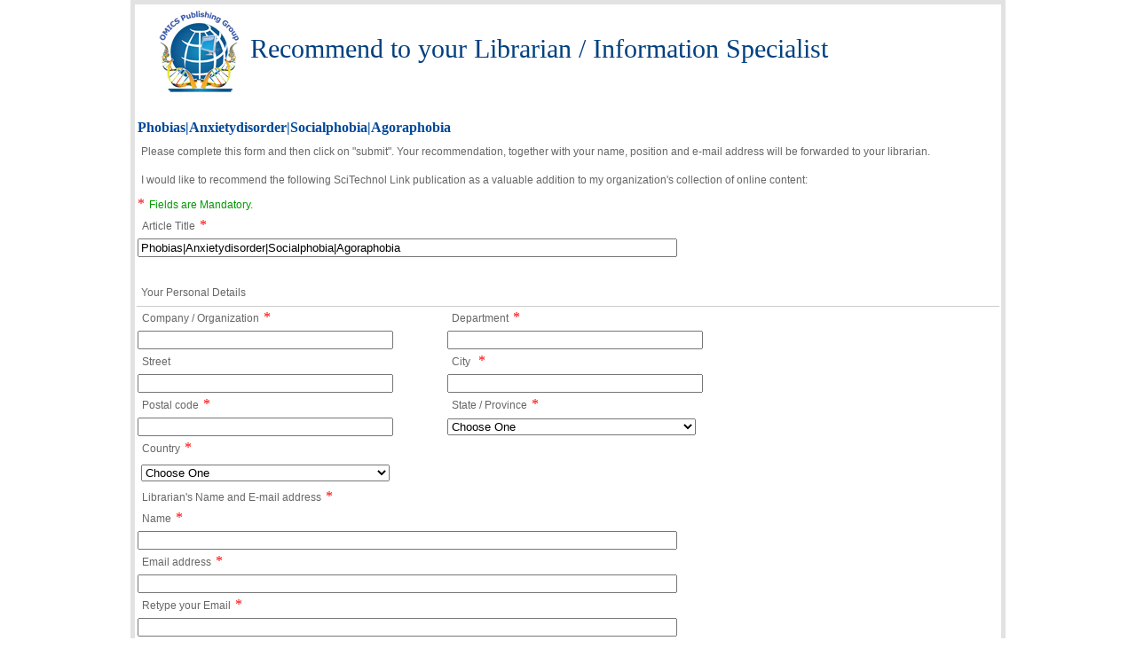

--- FILE ---
content_type: text/html; charset=UTF-8
request_url: https://www.omicsonline.org/recommend-to-librarian.php?title=Phobias%7CAnxietydisorder%7CSocialphobia%7CAgoraphobia&url=http%3A%2F%2Fconstructionindustryweb.tk
body_size: 6083
content:
<!DOCTYPE html PUBLIC "-//W3C//DTD XHTML 1.0 Transitional//EN" "http://www.w3.org/TR/xhtml1/DTD/xhtml1-transitional.dtd">
<html xmlns="http://www.w3.org/1999/xhtml">
<head>
<meta http-equiv="Content-Type" content="text/html; charset=iso-8859-1" />
<link href="https://www.omicsonline.org/images/styles.css" rel="stylesheet" type="text/css" />
<title>Phobias|Anxietydisorder|Socialphobia|Agoraphobia</title>
<script type="6d8398409f0377c1c3a2de9e-text/javascript">
function rvalidate()
{
  if(document.rform.jtitle.value=="")
  {
    alert("Enter Journal Title");
	document.rform.jtitle.focus();
	return false;
  }
  if(document.rform.company.value=="")
  {
    alert("Enter Company / Organization name");
	document.rform.company.focus();
	return false;
  }
  if(document.rform.department.value=="")
  {
    alert("Enter Department Name");
	document.rform.department.focus();
	return false;
  }
    if(document.rform.city.value=="")
  {
    alert("Enter City Name");
	document.rform.city.focus();
	return false;
  }
  if(document.rform.postalcode.value=="")
  {
    alert("Enter postalcode");
	document.rform.postalcode.focus();
	return false;
  }
// ------------------------------Phone number validation-----------------------
var digits = "0123456789";
// non-digit characters which are allowed in phone numbers
var phoneNumberDelimiters = "()- ";
// characters which are allowed in international phone numbers
// (a leading + is OK)
var validWorldPhoneChars = phoneNumberDelimiters + "+";
// Minimum no of digits in an international phone no.
var minDigitsInIPhoneNumber = 6;

function isInteger(s)
{   var i;
    for (i = 0; i < s.length; i++)
    {   
        // Check that current character is number.
        var c = s.charAt(i);
        if (((c < "0") || (c > "9"))) return false;
    }
    // All characters are numbers.
    return true;
}
function trim(s)
{   var i;
    var returnString = "";
    // Search through string's characters one by one.
    // If character is not a whitespace, append to returnString.
    for (i = 0; i < s.length; i++)
    {   
        // Check that current character isn't whitespace.
        var c = s.charAt(i);
        if (c != " ") returnString += c;
    }
    return returnString;
}
function stripCharsInBag(s, bag)
{   var i;
    var returnString = "";
    // Search through string's characters one by one.
    // If character is not in bag, append to returnString.
    for (i = 0; i < s.length; i++)
    {   
        // Check that current character isn't whitespace.
        var c = s.charAt(i);
        if (bag.indexOf(c) == -1) returnString += c;
    }
    return returnString;
}

function checkInternationalPhone(strPhone){
var bracket=3
strPhone=trim(strPhone)
if(strPhone.indexOf("+")>1) return false
if(strPhone.indexOf("-")!=-1)bracket=bracket+1
if(strPhone.indexOf("(")!=-1 && strPhone.indexOf("(")>bracket)return false
var brchr=strPhone.indexOf("(")
if(strPhone.indexOf("(")!=-1 && strPhone.charAt(brchr+2)!=")")return false
if(strPhone.indexOf("(")==-1 && strPhone.indexOf(")")!=-1)return false
s=stripCharsInBag(strPhone,validWorldPhoneChars);
return (isInteger(s) && s.length >= minDigitsInIPhoneNumber);
}


	var Phone=document.rform.postalcode
	
	if ((Phone.value==null)||(Phone.value=="")){
		alert("Please Enter your Phone Number")
		Phone.focus()
		return false
	}
	if (checkInternationalPhone(Phone.value)==false){
		alert("Please Enter a Valid Phone Number")
		Phone.value=""
		Phone.focus()
		return false
	} 
//-----------------------------------------------------------------------------
    if(document.rform.state.value=="")
  {
    alert("Enter State Name");
	document.rform.state.focus();
	return false;
  }
  if(document.rform.country.value=="")
  {
    alert("Enter Country Name");
	document.rform.country.focus();
	return false;
  }
    if(document.rform.lname.value=="")
  {
    alert("Enter Librarian's Name");
	document.rform.lname.focus();
	return false;
  }
  if (document.rform.email.value=="") {    
		//flag++;
		//errors = errors + "Confirm Email\n";
		alert("Enter Your Email Id");
		document.rform.email.focus();
		return false;
	}

	//Check if email is a valid E-mail id.
	var id = document.rform.email.value;
	//The regular expression for a valid e-mail address
	var re = /^.+\@.+\..{2,4}$/gi; 
	if(!id.match(re)) { //If it is NOT a match
		//flag++;
		//errors = errors + "Invalid E-Mail\n";
		alert("Invalid Email");
		document.rform.email.focus();
		return false;
	}

  if (document.rform.remail.value=="") {    
		//flag++;
		//errors = errors + "Confirm Email\n";
		alert("Enter Your Retype E-mailId");
		document.rform.remail.focus();
		return false;
	}

	//Check if email is a valid E-mail id.
	var rid = document.rform.remail.value;
	//The regular expression for a valid e-mail address
	var rre = /^.+\@.+\..{2,4}$/gi; 
	if(!rid.match(rre)) { //If it is NOT a match
		//flag++;
		//errors = errors + "Invalid E-Mail\n";
		alert("Invalid Retype E-mailid");
		document.rform.remail.focus();
		return false;
	}
	if(id!=rid)
	{
	   alert("E-mailid and Retype Emaiid Must be match");
	   document.rform.remail.focus();
	   return false;
	}
  return true;
}
</script>
<style type="text/css">
<!--
.style1 {color: #FF0000}
-->
</style>
</head>

<body style="margin:0px;">
<form name="rform" method="post" action="">
	<table width="986" align="center" style="border:5px solid #E2E2E2; boder-radius:10px;">
	
    <tr>
      <td align="left" colspan="2" style="font-family:Cambria; color:#004080; padding-left:20px; font-size:30px;"><a href="https://www.omicsonline.org/index.php" target="_blank"><img src="https://www.omicsonline.org/images/omicslogo.png" align="absmiddle" border="0" /></a> Recommend to your Librarian / Information Specialist</td>
    </tr>
    <tr>
      <td align="center" colspan="2">&nbsp;</td>
    </tr>
	  

  <tr>
    <td colspan="2" style="font-family:Cambria;">
<a style='color:#004999; font-weight:bold' href=http://constructionindustryweb.tk>Phobias|Anxietydisorder|Socialphobia|Agoraphobia</a><br></td>
  </tr>
  <tr>
    <td colspan="2" class="smalltext">Please complete this form and then click on "submit". Your recommendation, together with your name, position and e-mail address will be forwarded to your librarian.</td>
  </tr>

  <tr>
    <td colspan="2" class="smalltext">I would like to recommend the following SciTechnol Link publication as a valuable addition to my organization's collection of online content:</td>
  </tr>
  
  <tr>
    <td colspan="2"><span class="style1">*</span><font class="smalltext" style="color:#009900;">Fields are Mandatory.</font></td>
  </tr>
  <tr>
    <td colspan="2"><font class="smalltext">Article Title</font><span class="style1">*</span></td>
  </tr>
  <tr>
    <td colspan="2"><input type="text" name="jtitle" value="Phobias|Anxietydisorder|Socialphobia|Agoraphobia" style="width:600px;" /></td>
  </tr>
 
   
    <td colspan="2">&nbsp;</td>
  </tr>
  <tr>
    <td colspan="2" class="smalltext" style="border-bottom:1px solid #CCCCCC;">Your Personal Details</td>
  </tr>
  <tr>
    <td width="318"><font class="smalltext">Company / Organization</font><span class="style1">*</span></td>
    <td width="571"><font class="smalltext">Department</font><span class="style1">*</span></td>
  </tr>
    <tr>
    <td width="318"><input type="text" name="company" value="" style="width:280px;" /></td>
    <td width="571"><input type="text" name="department" value="" style="width:280px;" /></td>
  </tr>
    <tr>
    <td width="318"><font class="smalltext">Street</font></td>
    <td width="571"><font class="smalltext">City</font> <span class="style1">*</span> </td>
  </tr>
    <tr>
    <td width="318"><input type="text" name="street" value="" style="width:280px;" /></td>
    <td width="571"><input type="text" name="city" value="" style="width:280px;" /></td>
  </tr>
    <tr>
    <td width="318" ><font class="smalltext">Postal code</font><span class="style1">*</span></td>
    <td width="571"><font class="smalltext">State / Province</font><span class="style1">*</span></td>
  </tr>
  <tr>
    <td><input type="text" name="postalcode" value="" style="width:280px;" /></td>
    <td>
	<select style="width:280px;" name="state">
<option selected="selected" value="">Choose One</option>
<option value="Acre">Acre</option>
<option value="Aguascalientes">Aguascalientes</option>
<option value="Alabama">Alabama</option>
<option value="Alagoas">Alagoas</option>
<option value="Alaska">Alaska</option>
<option value="Alberta">Alberta</option>
<option value="Amapa">Amapa</option>
<option value="Amazon">Amazon</option>
<option value="Arizona">Arizona</option>
<option value="Arkansas">Arkansas</option>
<option value="Aust Capital Terr">Aust Capital Terr</option>
<option value="Bahia">Bahia</option>
<option value="Baja California">Baja California</option>
<option value="Baja California S">Baja California S</option>
<option value="Brasilia">Brasilia</option>
<option value="British Columbia">British Columbia</option>
<option value="California">California</option>
<option value="Campeche">Campeche</option>
<option value="Ceara">Ceara</option>
<option value="Chiapas">Chiapas</option>
<option value="Chihuahua">Chihuahua</option>
<option value="Coahuila">Coahuila</option>
<option value="Colima">Colima</option>
<option value="Colorado">Colorado</option>
<option value="Connecticut">Connecticut</option>
<option value="Delaware">Delaware</option>
<option value="District of Columbia">District of Columbia</option>
<option value="Distrito Federal">Distrito Federal</option>
<option value="Durango">Durango</option>
<option value="Espirito Santo">Espirito Santo</option>
<option value="Estado de Mexico">Estado de Mexico</option>
<option value="Florida">Florida</option>
<option value="Georgia">Georgia</option>
<option value="Goias">Goias</option>
<option value="Guam">Guam</option>
<option value="Guanajuato">Guanajuato</option>
<option value="Guerrero">Guerrero</option>
<option value="Hawaii">Hawaii</option>
<option value="481">Hidalgo</option>
<option value="Idaho">Idaho</option>
<option value="Illinois">Illinois</option>
<option value="Indiana">Indiana</option>
<option value="Iowa">Iowa</option>
<option value="Jalisco">Jalisco</option>
<option value="Kansas">Kansas</option>
<option value="Kentucky">Kentucky</option>
<option value="Louisiana">Louisiana</option>
<option value="Maine">Maine</option>
<option value="Manitoba">Manitoba</option>
<option value="Maranhao">Maranhao</option>
<option value="Maryland">Maryland</option>
<option value="Massachusetts">Massachusetts</option>
<option value="Mato Grosso">Mato Grosso</option>
<option value="Mato Grosso do Sul">Mato Grosso do Sul</option>
<option value="Michigan">Michigan</option>
<option value="Michoacan">Michoacan</option>
<option value="Minas Gerais">Minas Gerais</option>
<option value="Minnesota">Minnesota</option>
<option value="Mississippi">Mississippi</option>
<option value="Missouri">Missouri</option>
<option value="Montana">Montana</option>
<option value="Morelos">Morelos</option>
<option value="Nayarit">Nayarit</option>
<option value="Nebraska">Nebraska</option>
<option value="Nevada">Nevada</option>
<option value="New Brunswick">New Brunswick</option>
<option value="New Hampshire">New Hampshire</option>
<option value="New Jersey">New Jersey</option>
<option value="New Mexico">New Mexico</option>
<option value="New South Wales">New South Wales</option>
<option value="New York">New York</option>
<option value="Newfoundland &amp; Labr">Newfoundland &amp; Labr.</option>
<option value="North Carolina">North Carolina</option>
<option value="North Dakota">North Dakota</option>
<option value="Northern Territory">Northern Territory</option>
<option value="Northwest Terr">Northwest Terr.</option>
<option value="Nova Scotia">Nova Scotia</option>
<option value="Nuevo Leon">Nuevo Leon</option>
<option value="Nunavut">Nunavut</option>
<option value="Oaxaca">Oaxaca</option>
<option value="Ohio">Ohio</option>
<option value="Oklahoma">Oklahoma</option>
<option value="Ontario">Ontario</option>
<option value="Oregon">Oregon</option>
<option value="Para">Para</option>
<option value="Paraiba">Paraiba</option>
<option value="Parana">Parana</option>
<option value="Pennsylvania">Pennsylvania</option>
<option value="Pernambuco">Pernambuco</option>
<option value="Piaui">Piaui</option>
<option value="Prince Edward Island">Prince Edward Island</option>
<option value="Puebla">Puebla</option>
<option value="Puerto Rico">Puerto Rico</option>
<option value="Quebec">Quebec</option>
<option value="Queensland">Queensland</option>
<option value="Queretaro">Queretaro</option>
<option value="Quintana Roo">Quintana Roo</option>
<option value="Rhode Island">Rhode Island</option>
<option value="Rio Grande do Norte">Rio Grande do Norte</option>
<option value="Rio Grande do Sul">Rio Grande do Sul</option>
<option value="Rio de Janeiro">Rio de Janeiro</option>
<option value="Rondonia">Rondonia</option>
<option value="Roraima">Roraima</option>
<option value="San Luis Potosi">San Luis Potosi</option>
<option value="Santa Catarina">Santa Catarina</option>
<option value="Sao Paulo">Sao Paulo</option>
<option value="Saskatchewan">Saskatchewan</option>
<option value="Sergipe">Sergipe</option>
<option value="Sinaloa">Sinaloa</option>
<option value="Sonora">Sonora</option>
<option value="South Australia">South Australia</option>
<option value="South Carolina">South Carolina</option>
<option value="South Dakota">South Dakota</option>
<option value="Tabasco">Tabasco</option>
<option value="Tamaulipas">Tamaulipas</option>
<option value="Tasmania">Tasmania</option>
<option value="Tennessee">Tennessee</option>
<option value="Texas">Texas</option>
<option value="Tlaxcala">Tlaxcala</option>
<option value="Tocantins">Tocantins</option>
<option value="Utah">Utah</option>
<option value="Veracruz">Veracruz</option>
<option value="Vermont">Vermont</option>
<option value="Victoria">Victoria</option>
<option value="Virgin Islands">Virgin Islands</option>
<option value="Virginia">Virginia</option>
<option value="Washington">Washington</option>
<option value="West Virginia">West Virginia</option>
<option value="Western Australia">Western Australia</option>
<option value="Wisconsin">Wisconsin</option>
<option value="Wyoming">Wyoming</option>
<option value="Yucatan">Yucatan</option>
<option value="Yukon Territory">Yukon Territory</option>
<option value="Zacatecas">Zacatecas</option>
</select>	</td>
  </tr>
  <tr>
    <td colspan="2"><font class="smalltext">Country</font><span class="style1">*</span></td>
  </tr>
  <tr>
    <td colspan="2" class="smalltext">
	<select style="width:280px;" name="country">
<option selected="selected" value="">Choose One</option>
<option value="Afghanistan">Afghanistan</option>
<option value="Albania">Albania</option>
<option value="Algeria">Algeria</option>
<option value="American Samoa">American Samoa</option>
<option value="Andorra">Andorra</option>
<option value="Angola">Angola</option>
<option value="Anguilla">Anguilla</option>
<option value="Antigua and Barbuda">Antigua and Barbuda</option>
<option value="Antilles (Netherlands)">Antilles (Netherlands)</option>
<option value="Argentina">Argentina</option>
<option value="Armenia">Armenia</option>
<option value="Aruba">Aruba</option>
<option value="Australia">Australia</option>
<option value="Austria">Austria</option>
<option value="Azerbaijan">Azerbaijan</option>
<option value="Bahamas">Bahamas</option>
<option value="Bahrain">Bahrain</option>
<option value="Bangladesh">Bangladesh</option>
<option value="Barbados">Barbados</option>
<option value="Belarus">Belarus</option>
<option value="Belgium">Belgium</option>
<option value="Belize">Belize</option>
<option value="Benin">Benin</option>
<option value="Bermuda">Bermuda</option>
<option value="Bhutan">Bhutan</option>
<option value="Bolivia">Bolivia</option>
<option value="Bosnia and Herzegovina">Bosnia and Herzegovina</option>
<option value="Botswana">Botswana</option>
<option value="Brazil">Brazil</option>
<option value="Brit. Indian Ocean Territories">Brit. Indian Ocean Territories</option>
<option value="Brunei Darussalam">Brunei Darussalam</option>
<option value="Bulgaria">Bulgaria</option>
<option value="Burkina Faso">Burkina Faso</option>
<option value="Burundi">Burundi</option>
<option value="Cambodia">Cambodia</option>
<option value="Cameroon">Cameroon</option>
<option value="Canada">Canada</option>
<option value="Canarian Islands (Spain)">Canarian Islands (Spain)</option>
<option value="Cape Verde">Cape Verde</option>
<option value="Cayman Islands">Cayman Islands</option>
<option value="Central African Republic">Central African Republic</option>
<option value="Ceuta and Melilla">Ceuta and Melilla</option>
<option value="Chad">Chad</option>
<option value="Chile">Chile</option>
<option value="China (P.R.)">China (P.R.)</option>
<option value="Colombia">Colombia</option>
<option value="Comoros">Comoros</option>
<option value="Congo (Dem.Rep.)">Congo (Dem.Rep.)</option>
<option value="Congo (Rep.)">Congo (Rep.)</option>
<option value="Costa Rica">Costa Rica</option>
<option value="Cote d&#039;Ivoire">Cote d&#039;Ivoire</option>
<option value="Croatia">Croatia</option>
<option value="Cuba">Cuba</option>
<option value="Cyprus">Cyprus</option>
<option value="Czech Republic">Czech Republic</option>
<option value="Denmark">Denmark</option>
<option value="Djibouti">Djibouti</option>
<option value="Dominica">Dominica</option>
<option value="Dominican Republic">Dominican Republic</option>
<option value="Ecuador">Ecuador</option>
<option value="Egypt">Egypt</option>
<option value="El Salvador, C.A.">El Salvador, C.A.</option>
<option value="Equatorial Guinea">Equatorial Guinea</option>
<option value="Eritrea">Eritrea</option>
<option value="Estonia">Estonia</option>
<option value="Ethiopia">Ethiopia</option>
<option value="Falkland Islands">Falkland Islands</option>
<option value="Faroe Islands">Faroe Islands</option>
<option value="Fiji">Fiji</option>
<option value="Finland">Finland</option>
<option value="France">France</option>
<option value="French Guyana">French Guyana</option>
<option value="French Polynesia">French Polynesia</option>
<option value="Gabon">Gabon</option>
<option value="Gambia">Gambia</option>
<option value="Georgia">Georgia</option>
<option value="Germany">Germany</option>
<option value="Ghana">Ghana</option>
<option value="Gibraltar">Gibraltar</option>
<option value="Greece">Greece</option>
<option value="Greenland">Greenland</option>
<option value="Grenada">Grenada</option>
<option value="Guadeloupe">Guadeloupe</option>
<option value="Guatemala">Guatemala</option>
<option value="Guinea">Guinea</option>
<option value="Guinea-Bissau">Guinea-Bissau</option>
<option value="Guyana">Guyana</option>
<option value="Haiti">Haiti</option>
<option value="Honduras">Honduras</option>
<option value="Hong Kong">Hong Kong</option>
<option value="Hungary">Hungary</option>
<option value="Iceland">Iceland</option>
<option value="India">India</option>
<option value="Indonesia">Indonesia</option>
<option value="Iran">Iran</option>
<option value="Iraq">Iraq</option>
<option value="Ireland">Ireland</option>
<option value="Israel">Israel</option>
<option value="Italy">Italy</option>
<option value="Jamaica">Jamaica</option>
<option value="Japan">Japan</option>
<option value="Jordan">Jordan</option>
<option value="Kazakhstan">Kazakhstan</option>
<option value="Kenya">Kenya</option>
<option value="Kiribati">Kiribati</option>
<option value="Korea (Dem. People&#039;s Rep.)">Korea (Dem. People&#039;s Rep.)</option>
<option value="Korea (Rep.)">Korea (Rep.)</option>
<option value="Kuwait">Kuwait</option>
<option value="Kyrgyzstan">Kyrgyzstan</option>
<option value="Lao People&#039;s Dem. Rep.">Lao People&#039;s Dem. Rep.</option>
<option value="Latvia">Latvia</option>
<option value="Lebanon">Lebanon</option>
<option value="Lesotho">Lesotho</option>
<option value="Liberia">Liberia</option>
<option value="Libyan Arab Jamahiriya">Libyan Arab Jamahiriya</option>
<option value="Liechtenstein">Liechtenstein</option>
<option value="Lithuania">Lithuania</option>
<option value="Luxembourg">Luxembourg</option>
<option value="Macao">Macao</option>
<option value="Macedonia">Macedonia</option>
<option value="Madagascar">Madagascar</option>
<option value="Malawi">Malawi</option>
<option value="Malaysia">Malaysia</option>
<option value="Maldives">Maldives</option>
<option value="Mali">Mali</option>
<option value="Malta">Malta</option>
<option value="Martinique">Martinique</option>
<option value="Mauritania">Mauritania</option>
<option value="Mauritius">Mauritius</option>
<option value="Mayotte">Mayotte</option>
<option value="Mexico">Mexico</option>
<option value="Micronesia">Micronesia</option>
<option value="Moldova">Moldova</option>
<option value="Monaco">Monaco</option>
<option value="Mongolia">Mongolia</option>
<option value="Montenegro">Montenegro (Yugoslavia)</option>
<option value="Montserrat">Montserrat</option>
<option value="Morocco">Morocco</option>
<option value="Mozambique">Mozambique</option>
<option value="Myanmar">Myanmar</option>
<option value="Namibia">Namibia</option>
<option value="Nauru">Nauru</option>
<option value="Nepal">Nepal</option>
<option value="Netherlands">Netherlands</option>
<option value="New Caledonia">New Caledonia</option>
<option value="New Zealand">New Zealand</option>
<option value="Nicaragua">Nicaragua</option>
<option value="Niger">Niger</option>
<option value="Nigeria">Nigeria</option>
<option value="Norway">Norway</option>
<option value="Oceania (Australian)">Oceania (Australian)</option>
<option value="Oceania (New Zealand)">Oceania (New Zealand)</option>
<option value="Oceania (U.S.)">Oceania (U.S.)</option>
<option value="Oman">Oman</option>
<option value="Pakistan">Pakistan</option>
<option value="Palau">Palau</option>
<option value="Panama">Panama</option>
<option value="Papua New Guinea">Papua New Guinea</option>
<option value="Paraguay">Paraguay</option>
<option value="Peru">Peru</option>
<option value="Philippines">Philippines</option>
<option value="Pitcairn Islands">Pitcairn Islands</option>
<option value="Poland">Poland</option>
<option value="Polar Territories">Polar Territories</option>
<option value="Portugal">Portugal</option>
<option value="Qatar">Qatar</option>
<option value="Reunion">Reunion</option>
<option value="Romania">Romania</option>
<option value="Russian Federation">Russian Federation</option>
<option value="Rwanda">Rwanda</option>
<option value="San Marino">San Marino</option>
<option value="Sao Tome and Principe">Sao Tome and Principe</option>
<option value="Saudi Arabia">Saudi Arabia</option>
<option value="Senegal">Senegal</option>
<option value="Serbia (Yugoslavia)">Serbia (Yugoslavia)</option>
<option value="Seychelles">Seychelles</option>
<option value="Sierra Leone">Sierra Leone</option>
<option value="Singapore">Singapore</option>
<option value="Slovakia">Slovakia</option>
<option value="Slovenia">Slovenia</option>
<option value="Solomon Island">Solomon Islands</option>
<option value="Somalia">Somalia</option>
<option value="South Africa">South Africa</option>
<option value="Spain">Spain</option>
<option value="Sri Lanka">Sri Lanka</option>
<option value="St. Christopher-Nevis">St. Christopher-Nevis</option>
<option value="St. Helena">St. Helena</option>
<option value="St. Lucia">St. Lucia</option>
<option value="St. Pierre and Miquelon">St. Pierre and Miquelon</option>
<option value="St. Vincent and Grenadines">St. Vincent and Grenadines</option>
<option value="Sudan">Sudan</option>
<option value="Suriname">Suriname</option>
<option value="Swaziland">Swaziland</option>
<option value="Sweden">Sweden</option>
<option value="Switzerland">Switzerland</option>
<option value="Syrian Arab. Rep.">Syrian Arab. Rep.</option>
<option value="Taiwan">Taiwan</option>
<option value="Tajikistan">Tajikistan</option>
<option value="Tanzania">Tanzania</option>
<option value="Thailand">Thailand</option>
<option value="Togo">Togo</option>
<option value="Tonga">Tonga</option>
<option value="Transkei/South Afrika">Transkei/South Afrika</option>
<option value="Trinidad and Tobago">Trinidad and Tobago</option>
<option value="Tunisia">Tunisia</option>
<option value="Turkey">Turkey</option>
<option value="Turkmenistan">Turkmenistan</option>
<option value="Turks and Caicos Islands">Turks and Caicos Islands</option>
<option value="Tuvalu">Tuvalu</option>
<option value="Uganda">Uganda</option>
<option value="Ukraine">Ukraine</option>
<option value="United Arab Emirates">United Arab Emirates</option>
<option value="United Kingdom">United Kingdom</option>
<option value="Uruguay">Uruguay</option>
<option value="USA">USA</option>
<option value="Uzbekistan">Uzbekistan</option>
<option value="Vanuatu">Vanuatu</option>
<option value="Vatican">Vatican</option>
<option value="Venda/South Africa">Venda/South Africa</option>
<option value="Venezuela">Venezuela</option>
<option value="Vietnam">Vietnam</option>
<option value="Virgin Islands (British)">Virgin Islands (British)</option>
<option value="Virgin Islands (U.S.)">Virgin Islands (U.S.)</option>
<option value="Wallis and Futuna">Wallis and Futuna</option>
<option value="Western Samoa">Western Samoa</option>
<option value="Yemen">Yemen</option>
<option value="Zambia">Zambia</option>
<option value="Zimbabwe">Zimbabwe</option>
</select>	</td>
  </tr>
  <tr>
    <td colspan="2"><font class="smalltext">Librarian's Name and E-mail address</font><span class="style1">*</span></td>
  </tr>
  <tr>
    <td colspan="2"><font class="smalltext">Name</font><span class="style1">*</span></td>
  </tr>
  <tr>
    <td colspan="2"><input type="text" name="lname" value="" style="width:600px;" /></td>
  </tr>
  <tr>
    <td colspan="2"><font class="smalltext">Email address</font><span class="style1">*</span></td>
  </tr>
  <tr>
    <td colspan="2"><input type="text" name="email" value="" style="width:600px;" /></td>
  </tr>
  <tr>
    <td colspan="2"><font class="smalltext">Retype your Email</font><span class="style1">*</span></td>
  </tr>
  <tr>
    <td colspan="2"><input type="text" name="remail" value="" style="width:600px;" /></td>
  </tr>
  <tr>
    <td colspan="2" align="right">&nbsp;</td>
  </tr>
  <tr>
    <td colspan="2" align="left"><input type="submit" name="recomand" value="Submit" class="button1" onclick="if (!window.__cfRLUnblockHandlers) return false; return rvalidate();" data-cf-modified-6d8398409f0377c1c3a2de9e-="" /></td>
  </tr>
</table>
</form>
<script src="/cdn-cgi/scripts/7d0fa10a/cloudflare-static/rocket-loader.min.js" data-cf-settings="6d8398409f0377c1c3a2de9e-|49" defer></script><script defer src="https://static.cloudflareinsights.com/beacon.min.js/vcd15cbe7772f49c399c6a5babf22c1241717689176015" integrity="sha512-ZpsOmlRQV6y907TI0dKBHq9Md29nnaEIPlkf84rnaERnq6zvWvPUqr2ft8M1aS28oN72PdrCzSjY4U6VaAw1EQ==" data-cf-beacon='{"version":"2024.11.0","token":"d964f226456144e083c0f9a073f9d87e","r":1,"server_timing":{"name":{"cfCacheStatus":true,"cfEdge":true,"cfExtPri":true,"cfL4":true,"cfOrigin":true,"cfSpeedBrain":true},"location_startswith":null}}' crossorigin="anonymous"></script>
</body>
</html>
